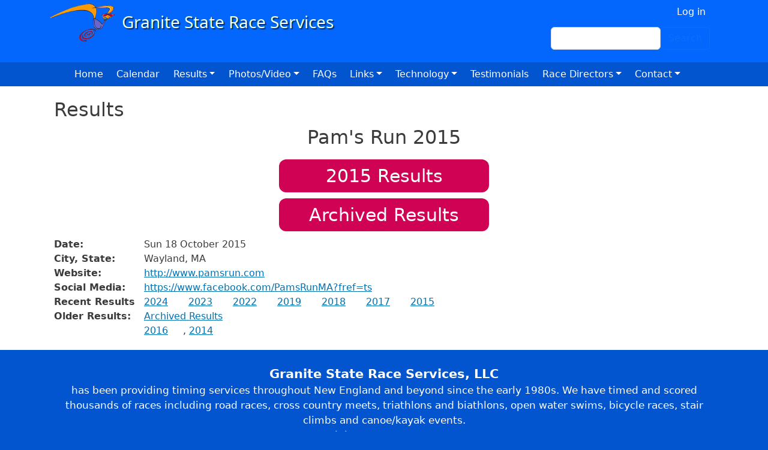

--- FILE ---
content_type: text/html; charset=UTF-8
request_url: https://www.gsrs.com/results/2778
body_size: 5571
content:
<!DOCTYPE html>
<html lang="en" dir="ltr">
  <head>
    <meta charset="utf-8" />
<meta name="Generator" content="Drupal 10 (https://www.drupal.org)" />
<meta name="MobileOptimized" content="width" />
<meta name="HandheldFriendly" content="true" />
<meta name="viewport" content="width=device-width, initial-scale=1, shrink-to-fit=no" />
<meta http-equiv="x-ua-compatible" content="ie=edge" />
<link rel="icon" href="/sites/default/files/racing_ico_1.jpg" type="image/jpeg" />

    <title>Results | Granite State Race Services</title>
    <link rel="stylesheet" media="all" href="/sites/default/files/css/css_dx5jxK---5RTTHv0Nqkv0-SDSlaN5pcUZLL7hdwi4nQ.css?delta=0&amp;language=en&amp;theme=bbd_5_5_12&amp;include=[base64]" />
<link rel="stylesheet" media="all" href="/sites/default/files/css/css_mzrR5HRramwvEyyHTSrqFeMt1Lgw5CcQoa_fd6ARHgw.css?delta=1&amp;language=en&amp;theme=bbd_5_5_12&amp;include=[base64]" />
<link rel="stylesheet" media="all" href="//cdn.jsdelivr.net/npm/bootstrap@5.2.0/dist/css/bootstrap.min.css" />
<link rel="stylesheet" media="all" href="/sites/default/files/css/css_qGnBTNpgHJzE6W3E7yGTCslJO_a9DGDSPCgUv7ENojI.css?delta=3&amp;language=en&amp;theme=bbd_5_5_12&amp;include=[base64]" />
<link rel="stylesheet" media="print" href="/sites/default/files/css/css_nbeNuWFuLG-HN17Rh0mvO2y_6kW9yy9NJxvjRuemfYo.css?delta=4&amp;language=en&amp;theme=bbd_5_5_12&amp;include=[base64]" />
<link rel="stylesheet" media="all" href="/sites/default/files/css/css_Pd0p2BXgQ4U_blzofAglsyEUzXngP4zo6aNygJRCye4.css?delta=5&amp;language=en&amp;theme=bbd_5_5_12&amp;include=[base64]" />
<link rel="stylesheet" media="all" href="/sites/default/files/css/css_huxfNaxM2h8bwOcVu1VfJ_3SiGjnBfk10wI0_iCkZ-I.css?delta=6&amp;language=en&amp;theme=bbd_5_5_12&amp;include=[base64]" />

    
  </head>
  <body class="layout-no-sidebars page-view-race path-results">
    <a href="#main-content" class="visually-hidden-focusable">
      Skip to main content
    </a>
    
      <div class="dialog-off-canvas-main-canvas" data-off-canvas-main-canvas>
    <div id="page-wrapper">
  <div id="page">
    <header id="header" class="header" role="banner" aria-label="Site header">
                        <nav class="navbar navbar-dark" id="navbar-top">
                    <div class="container">
                        
                <section class="row region region-top-header">
          <a href="/index.php/" title="Home" rel="home" class="navbar-brand">
              <img src="/sites/default/files/gsrs_logo.png" alt="Home" class="img-fluid d-inline-block align-top" />
            
    </a>
    
  </section>

                              <div class="form-inline navbar-form ml-auto">
                    <section class="row region region-top-header-form">
    <nav role="navigation" aria-labelledby="block-bbd-5-5-12-account-menu-menu" id="block-bbd-5-5-12-account-menu" class="block block-menu navigation menu--account">
            
  <h2 class="visually-hidden" id="block-bbd-5-5-12-account-menu-menu">User account menu</h2>
  

        
              <ul class="clearfix nav flex-row" data-component-id="bootstrap_barrio:menu_columns">
                    <li class="nav-item">
                <a href="/index.php/user/login" class="nav-link nav-link--indexphp-user-login" data-drupal-link-system-path="user/login">Log in</a>
              </li>
        </ul>
  



  </nav>
<div class="search-block-form block block-search block-search-form-block" data-drupal-selector="search-block-form" id="block-bbd-5-5-12-search-form-wide" role="search">
  
    
    <div class="content container-inline">
        <div class="content container-inline">
      <form action="/index.php/search/node" method="get" id="search-block-form" accept-charset="UTF-8" class="search-form search-block-form form-row">
  




        
  <div class="js-form-item js-form-type-search form-type-search js-form-item-keys form-item-keys form-no-label mb-3">
          <label for="edit-keys" class="visually-hidden">Search</label>
                    <input title="Enter the terms you wish to search for." data-drupal-selector="edit-keys" type="search" id="edit-keys" name="keys" value="" size="15" maxlength="128" class="form-search form-control" />

                      </div>
<div data-drupal-selector="edit-actions" class="form-actions js-form-wrapper form-wrapper mb-3" id="edit-actions"><button data-drupal-selector="edit-submit" type="submit" id="edit-submit" value="Search" class="button js-form-submit form-submit btn btn-outline-primary">Search</button>
</div>

</form>

    </div>
  
  </div>
</div>

  </section>

                </div>
                                  </div>
                    </nav>
                <nav class="navbar navbar-dark navbar-expand-lg" id="navbar-main">
                    <div class="container">
                      
                          <button class="navbar-toggler navbar-toggler-right collapsed" type="button" data-bs-toggle="collapse" data-bs-target="#CollapsingNavbar" aria-controls="CollapsingNavbar" aria-expanded="false" aria-label="Toggle navigation"><span class="navbar-toggler-icon"></span></button>
              <div class="collapse navbar-collapse justify-content-end" id="CollapsingNavbar">
                  <nav role="navigation" aria-labelledby="block-bbd-5-5-12-main-menu-menu" id="block-bbd-5-5-12-main-menu" class="block block-menu navigation menu--main">
            
  <h2 class="visually-hidden" id="block-bbd-5-5-12-main-menu-menu">Main navigation</h2>
  

        
              <ul class="clearfix nav navbar-nav" data-component-id="bootstrap_barrio:menu_main">
                    <li class="nav-item">
                          <a href="/index.php/" class="nav-link nav-link--indexphp-" data-drupal-link-system-path="&lt;front&gt;">Home</a>
              </li>
                <li class="nav-item">
                          <a href="/index.php/calendar" class="nav-link nav-link--indexphp-calendar" data-drupal-link-system-path="calendar">Calendar</a>
              </li>
                <li class="nav-item menu-item--expanded dropdown">
                          <span class="nav-link dropdown-toggle nav-link-" data-bs-toggle="dropdown" aria-expanded="false" aria-haspopup="true">Results</span>
                        <ul class="dropdown-menu">
                    <li class="dropdown-item">
                          <a href="/index.php/raceresults" class="nav-link--indexphp-raceresults" data-drupal-link-system-path="raceresults">Recent Results</a>
              </li>
                <li class="dropdown-item">
                          <a href="https://www.gsrs.com/archive" class="nav-link-https--wwwgsrscom-archive">GSRS Results Archive</a>
              </li>
                <li class="dropdown-item">
                          <a href="/index.php/reportvirtual" class="nav-link--indexphp-reportvirtual" data-drupal-link-system-path="node/4850">Virtual Race Results Submission Form</a>
              </li>
        </ul>
  
              </li>
                <li class="nav-item menu-item--expanded dropdown">
                          <a href="/index.php/" title="" class="nav-link dropdown-toggle nav-link--indexphp-" data-bs-toggle="dropdown" aria-expanded="false" aria-haspopup="true" data-drupal-link-system-path="&lt;front&gt;">Photos/Video</a>
                        <ul class="dropdown-menu">
                    <li class="dropdown-item">
                          <a href="https://www.youtube.com/@gsrs" title="" class="nav-link-https--wwwyoutubecom-gsrs">GSRS Youtube Channel</a>
              </li>
                <li class="dropdown-item">
                          <a href="/index.php/race-photo-albums" class="nav-link--indexphp-race-photo-albums" data-drupal-link-system-path="race-photo-albums">Photo albums</a>
              </li>
        </ul>
  
              </li>
                <li class="nav-item">
                          <a href="/index.php/faqs" class="nav-link nav-link--indexphp-faqs" data-drupal-link-system-path="node/1927">FAQs</a>
              </li>
                <li class="nav-item menu-item--expanded dropdown">
                          <a href="/index.php/" title="" class="nav-link dropdown-toggle nav-link--indexphp-" data-bs-toggle="dropdown" aria-expanded="false" aria-haspopup="true" data-drupal-link-system-path="&lt;front&gt;">Links</a>
                        <ul class="dropdown-menu">
                    <li class="dropdown-item">
                          <a href="/index.php/luti" class="nav-link--indexphp-luti" data-drupal-link-system-path="node/1896">Bill Luti 5-miler</a>
              </li>
                <li class="dropdown-item">
                          <a href="http://www.runcarsnh.com/" title="" class="nav-link-http--wwwruncarsnhcom-">Capital Area Race Series</a>
              </li>
                <li class="dropdown-item">
                          <a href="http://www.proportsmouth.org/SeacoastSeries.cfm" title="" class="nav-link-http--wwwproportsmouthorg-seacoastseriescfm">Seacoast Road Race Series</a>
              </li>
                <li class="dropdown-item">
                          <a href="http://www.nhgp.org/" title="" class="nav-link-http--wwwnhgporg-">New Hampshire Grand Prix race series</a>
              </li>
                <li class="dropdown-item">
                          <a href="http://newhampshirecrosscountry.com/" title="" class="nav-link-http--newhampshirecrosscountrycom-">New Hampshire Cross Country</a>
              </li>
                <li class="dropdown-item">
                          <a href="http://www.arrs.run/" title="World statistics on running" class="nav-link-http--wwwarrsrun-">Association of Road Racing Statisticians</a>
              </li>
                <li class="dropdown-item">
                          <a href="/index.php/content/new-hampshire-state-age-group-records-other-information" class="nav-link--indexphp-content-new-hampshire-state-age-group-records-other-information" data-drupal-link-system-path="node/1879">NH Records</a>
              </li>
                <li class="dropdown-item">
                          <a href="http://mwrrhalloffame.com/" title="" class="nav-link-http--mwrrhalloffamecom-">Mt Washington Road Race Hall of Fame</a>
              </li>
        </ul>
  
              </li>
                <li class="nav-item menu-item--expanded dropdown">
                          <a href="/index.php/technology" class="nav-link dropdown-toggle nav-link--indexphp-technology" data-bs-toggle="dropdown" aria-expanded="false" aria-haspopup="true" data-drupal-link-system-path="node/1919">Technology</a>
                        <ul class="dropdown-menu">
                    <li class="dropdown-item">
                          <a href="/index.php/chronotrack" class="nav-link--indexphp-chronotrack" data-drupal-link-system-path="node/1883">ChronoTrack</a>
              </li>
                <li class="dropdown-item">
                          <a href="/index.php/registration" class="nav-link--indexphp-registration" data-drupal-link-system-path="node/1920">Online Registration Services</a>
              </li>
        </ul>
  
              </li>
                <li class="nav-item">
                          <a href="/index.php/testimonials" class="nav-link nav-link--indexphp-testimonials" data-drupal-link-system-path="node/2931">Testimonials</a>
              </li>
                <li class="nav-item menu-item--expanded dropdown">
                          <span class="nav-link dropdown-toggle nav-link-" data-bs-toggle="dropdown" aria-expanded="false" aria-haspopup="true">Race Directors</span>
                        <ul class="dropdown-menu">
                    <li class="dropdown-item">
                          <a href="/index.php/mycontracts" class="nav-link--indexphp-mycontracts" data-drupal-link-system-path="mycontracts">My Contracts</a>
              </li>
                <li class="dropdown-item">
                          <a href="/index.php/chiporders" class="nav-link--indexphp-chiporders" data-drupal-link-system-path="node/4847">Chip Ordering Instructions</a>
              </li>
                <li class="dropdown-item">
                          <a href="/index.php/requestaquote" class="nav-link--indexphp-requestaquote" data-drupal-link-system-path="node/4848">Request a Quote</a>
              </li>
                <li class="dropdown-item">
                          <a href="/index.php/race_promotion" class="nav-link--indexphp-race-promotion" data-drupal-link-system-path="node/3185">Race Promotion</a>
              </li>
                <li class="dropdown-item">
                          <a href="/index.php/race_calendars" title="This is a list of the best online calendars for listing your event" class="nav-link--indexphp-race-calendars" data-drupal-link-system-path="node/3426">Online Event Calendars</a>
              </li>
                <li class="dropdown-item">
                          <a href="https://www.usatf.org/resources/course-certification" title="" class="nav-link-https--wwwusatforg-resources-course-certification">Course certification</a>
              </li>
                <li class="dropdown-item">
                          <a href="/index.php/content/race-support-services" class="nav-link--indexphp-content-race-support-services" data-drupal-link-system-path="node/1884">Road Race Support Services</a>
              </li>
                <li class="dropdown-item">
                          <a href="/index.php/advice" class="nav-link--indexphp-advice" data-drupal-link-system-path="node/1929">Advice and help for race directors</a>
              </li>
                <li class="dropdown-item">
                          <a href="/index.php/newsletter/gsrs-race-director-blog" class="nav-link--indexphp-newsletter-gsrs-race-director-blog" data-drupal-link-system-path="taxonomy/term/17">Race Director&#039;s Blog</a>
              </li>
                <li class="dropdown-item">
                          <a href="/index.php/content/race-cancellation-policy" class="nav-link--indexphp-content-race-cancellation-policy" data-drupal-link-system-path="node/3181">Cancellation Policy</a>
              </li>
        </ul>
  
              </li>
                <li class="nav-item menu-item--expanded dropdown">
                          <span class="nav-link dropdown-toggle nav-link-" data-bs-toggle="dropdown" aria-expanded="false" aria-haspopup="true">Contact</span>
                        <ul class="dropdown-menu">
                    <li class="dropdown-item">
                          <a href="/index.php/contact" class="nav-link--indexphp-contact" data-drupal-link-system-path="node/4851">General questions</a>
              </li>
                <li class="dropdown-item">
                          <a href="/index.php/requestaquote" class="nav-link--indexphp-requestaquote" data-drupal-link-system-path="node/4848">Request a Quote</a>
              </li>
                <li class="dropdown-item">
                          <a href="/index.php/fixresults" class="nav-link--indexphp-fixresults" data-drupal-link-system-path="node/4849">Results Adjustment Request</a>
              </li>
        </ul>
  
              </li>
        </ul>
  



  </nav>


                	          </div>
                                            </div>
                  </nav>
          </header>
     
          <div class="highlighted">
        <aside class="container section clearfix" role="complementary">
          
        </aside>
      </div>
            <div id="main-wrapper" class="layout-main-wrapper clearfix">
              <div id="main" class="container">
          
          <div class="row row-offcanvas row-offcanvas-left clearfix">
              <main class="main-content col order-first" id="content" role="main">
                <section class="section">
                  <a id="main-content" tabindex="-1"></a>
                    <div data-drupal-messages-fallback class="hidden"></div><div id="block-bbd-5-5-12-page-title" class="block block-core block-page-title-block">
  
    
      <div class="content">
      
  <h1 class="title">Results</h1>


    </div>
  </div>
<div id="block-bbd-5-5-12-content" class="block block-system block-system-main-block">
  
    
      <div class="content">
      <div class="views-element-container"><div class="view view-race view-id-race view-display-id-page_10 js-view-dom-id-35fd3dd9fb7149eac3f7eacfdc2e024b0d6f86cb0d3ca0fda6f14241352492f0">
  
    
      
      <div class="view-content row">
          <div class="views-row">
    <div class="views-field views-field-edit-node"><span class="field-content"></span></div><div class="views-field views-field-title resultstitle"><h1 class="field-content">Pam&#039;s Run 2015</h1></div><div class="views-field views-field-field-logo"><div class="field-content"></div></div><div class="views-field views-field-field-iresults-1"><div class="field-content archive"><a href="http://www.iresultslive.com/?op=summary&amp;eid=1493"><time datetime="2015-10-18T12:00:00Z" class="datetime">2015</time>
 Results</a></div></div><div class="views-field views-field-view-1"><span class="field-content archive"><div class="view view-website view-id-website view-display-id-page_4 js-view-dom-id-643bd0609536a382163eafbc3ba91da972eafff057520945eb89bb1c42ccadbb">
  
    
      
      <div class="view-content row">
          <div class="views-row">
    <div class="views-field views-field-field-race-name"><div class="field-content"><a href="/index.php/archive/Pam%27s%20Run">Archived Results</a></div></div>
  </div>

    </div>
  
          </div>
</span></div><div class="views-field views-field-field-image"><div class="field-content"></div></div><div class="views-field views-field-field-youtube region"><div class="field-content"></div></div><div class="views-field views-field-field-date1"><span class="views-label views-label-field-date1">Date: </span><div class="field-content">Sun 18 October 2015</div></div><div class="views-field views-field-field-state"><span class="views-label views-label-field-state">City, State: </span><div class="field-content">Wayland, MA</div></div><div class="views-field views-field-view"><span class="views-label views-label-view">Website: </span><span class="field-content"><div class="view view-website view-id-website view-display-id-page_2 js-view-dom-id-faea22f09416ee8e2842281942b52cf6b5eb50eb858956fc7bd5b18f21cdc00b">
  
    
      
      <div class="view-content row">
          <div class="views-row">
    <div class="views-field views-field-field-website2"><div class="field-content"><a href="http://www.pamsrun.com">http://www.pamsrun.com</a></div></div>
  </div>

    </div>
  
          </div>
</span></div><div class="views-field views-field-field-race-facebook-page"><span class="views-label views-label-field-race-facebook-page">Social Media: </span><div class="field-content"><a href="https://www.facebook.com/PamsRunMA?fref=ts">https://www.facebook.com/PamsRunMA?fref=ts</a></div></div><div class="views-field views-field-view-3"><span class="views-label views-label-view-3">Recent Results</span><span class="field-content"><div class="view view-event-archived-results view-id-event_archived_results view-display-id-page_1 js-view-dom-id-0b7b991cf821a9cf63103c5ddf3a82934724fd1f34c3d7cc5a8a8aabb0f6efa7">
  
    
      
      <div class="view-content row">
          <div class="views-row">
    <div class="views-field views-field-nid"><span class="field-content"><a href="/index.php/results/5256">2024</a></span></div>
  </div>
    <div class="views-row">
    <div class="views-field views-field-nid"><span class="field-content"><a href="/index.php/results/5181">2023</a></span></div>
  </div>
    <div class="views-row">
    <div class="views-field views-field-nid"><span class="field-content"><a href="/index.php/results/4374">2022</a></span></div>
  </div>
    <div class="views-row">
    <div class="views-field views-field-nid"><span class="field-content"><a href="/index.php/results/3893">2019</a></span></div>
  </div>
    <div class="views-row">
    <div class="views-field views-field-nid"><span class="field-content"><a href="/index.php/results/3646">2018</a></span></div>
  </div>
    <div class="views-row">
    <div class="views-field views-field-nid"><span class="field-content"><a href="/index.php/results/3440">2017</a></span></div>
  </div>
    <div class="views-row">
    <div class="views-field views-field-nid"><span class="field-content"><a href="/index.php/results/2778">2015</a></span></div>
  </div>

    </div>
  
          </div>
</span></div><div class="views-field views-field-view-2"><span class="views-label views-label-view-2">Older Results: </span><span class="field-content"><span class="views-field views-field-field-xresults"><span class="field-content"><a href="https://www.gsrs.com/archive/Pam&#039;s%20Run/">Archived Results</a></span></span><span class="views-field views-field-field-xresults"><span class="field-content"><span></span></span></span><span class="views-field views-field-field-xresults"><span class="field-content"><a href="https://www.athlinks.com/event/153908/results/Event/593666/Results">2016</a>, <a href="https://www.athlinks.com/event/153908/results/Event/401569/Results">2014</a></span></span></span></div>
  </div>

    </div>
  
          </div>
</div>

    </div>
  </div>


                </section>
              </main>
                                  </div>
        </div>
          </div>
                                       <footer class="site-footer">
              <div class="container">
                  </div>
          </footer>
  </div>
  <div id="footer">
      <div class="container">
          <div>   <section class="row region region-footer">
    <div id="block-bbd-5-5-12-quicknodeblock-6" class="block block-quick-node-block">
  
    
      <div class="content">
      

<article data-history-node-id="1891" class="node node--type-nodeblock node--view-mode-default clearfix">
  <header>
    
          <h2 class="node__title">
        <a href="/index.php/content/footer" rel="bookmark"><span class="field field--name-title field--type-string field--label-hidden">Footer</span>
</a>
      </h2>
        
      </header>
  <div class="node__content clearfix">
    
            <div class="clearfix text-formatted field field--name-body field--type-text-with-summary field--label-hidden field__item"><p class="text-align-center"><big><strong>Granite State Race Services, LLC</strong></big><br>has been providing timing services throughout New England and beyond since the early 1980s. We have timed and scored thousands of races including road races, cross country meets, triathlons and biathlons, open water swims, bicycle races, stair climbs and canoe/kayak events.<br>164 High St. Exeter, NH&nbsp; 03833<br>Bill Teschek &nbsp;&nbsp;<a href="http://autoconfig.gsrs.com/index.php/contact">email</a><br><strong>(Please do not call with results issues, </strong><a href="http://autoconfig.gsrs.com/index.php/fixresults"><strong>use email</strong></a><strong> for fastest response)</strong><br>Copyright © 2026 Granite State Race Services. All rights reserved.&nbsp; <a href="http://autoconfig.gsrs.com/index.php/privacy">Privacy Policy</a><br><br><a href="http://autoconfig.gsrs.com/index.php/user">staff</a> | site by <a href="http://bluebassdesign.com">Blue Bass Design</a></p></div>
      


  </div>
</article>

    </div>
  </div>

  </section>
 </div>
      </div>
</div>

  </div>

  </div>

    
    <script type="application/json" data-drupal-selector="drupal-settings-json">{"path":{"baseUrl":"\/","pathPrefix":"","currentPath":"results\/2778","currentPathIsAdmin":false,"isFront":false,"currentLanguage":"en"},"pluralDelimiter":"\u0003","suppressDeprecationErrors":true,"ajaxTrustedUrl":{"\/index.php\/search\/node":true},"user":{"uid":0,"permissionsHash":"94bab08a92bc3eabbc097f99f50580cd6e95b01e09254aca9389e6fdda466ca8"}}</script>
<script src="/sites/default/files/js/js_CAgoAEZvRVobxy3IHMb3_GVdPt3Uq73tL2GCX3TfztE.js?scope=footer&amp;delta=0&amp;language=en&amp;theme=bbd_5_5_12&amp;include=eJxLSkqJNwVCQyP9pPz8kuKSosSC-OSUPJ0khER6Tn5SYo5ucUllTmZeug5CXVJiUVFmPpo8AMT-Hog"></script>
<script src="//cdn.jsdelivr.net/npm/bootstrap@5.2.0/dist/js/bootstrap.bundle.min.js"></script>
<script src="/sites/default/files/js/js_uws0M5f9rZC2fwLeokQm7cX_BGluuO4JaHiDX55DL4c.js?scope=footer&amp;delta=2&amp;language=en&amp;theme=bbd_5_5_12&amp;include=eJxLSkqJNwVCQyP9pPz8kuKSosSC-OSUPJ0khER6Tn5SYo5ucUllTmZeug5CXVJiUVFmPpo8AMT-Hog"></script>

  </body>
</html>
